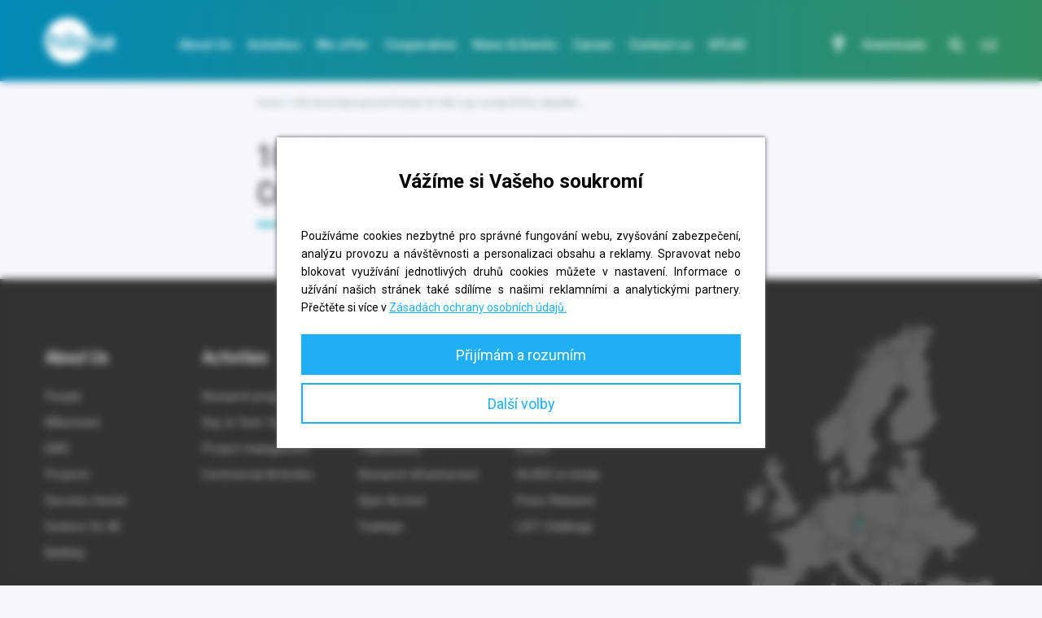

--- FILE ---
content_type: text/html; charset=UTF-8
request_url: https://www.hilase.cz/en/publikace/100j-level-nanosecond-pulsed-ybyag-cryo-cooled-dpssl-amplifier/
body_size: 15424
content:
<!DOCTYPE html>
<html lang="en-US" class="no-js">
<head>
	<meta http-equiv="X-UA-Compatible" content="IE=edge" />
	<meta charset="UTF-8">
<script type="text/javascript">
/* <![CDATA[ */
 var gform;gform||(document.addEventListener("gform_main_scripts_loaded",function(){gform.scriptsLoaded=!0}),window.addEventListener("DOMContentLoaded",function(){gform.domLoaded=!0}),gform={domLoaded:!1,scriptsLoaded:!1,initializeOnLoaded:function(o){gform.domLoaded&&gform.scriptsLoaded?o():!gform.domLoaded&&gform.scriptsLoaded?window.addEventListener("DOMContentLoaded",o):document.addEventListener("gform_main_scripts_loaded",o)},hooks:{action:{},filter:{}},addAction:function(o,n,r,t){gform.addHook("action",o,n,r,t)},addFilter:function(o,n,r,t){gform.addHook("filter",o,n,r,t)},doAction:function(o){gform.doHook("action",o,arguments)},applyFilters:function(o){return gform.doHook("filter",o,arguments)},removeAction:function(o,n){gform.removeHook("action",o,n)},removeFilter:function(o,n,r){gform.removeHook("filter",o,n,r)},addHook:function(o,n,r,t,i){null==gform.hooks[o][n]&&(gform.hooks[o][n]=[]);var e=gform.hooks[o][n];null==i&&(i=n+"_"+e.length),gform.hooks[o][n].push({tag:i,callable:r,priority:t=null==t?10:t})},doHook:function(n,o,r){var t;if(r=Array.prototype.slice.call(r,1),null!=gform.hooks[n][o]&&((o=gform.hooks[n][o]).sort(function(o,n){return o.priority-n.priority}),o.forEach(function(o){"function"!=typeof(t=o.callable)&&(t=window[t]),"action"==n?t.apply(null,r):r[0]=t.apply(null,r)})),"filter"==n)return r[0]},removeHook:function(o,n,t,i){var r;null!=gform.hooks[o][n]&&(r=(r=gform.hooks[o][n]).filter(function(o,n,r){return!!(null!=i&&i!=o.tag||null!=t&&t!=o.priority)}),gform.hooks[o][n]=r)}}); 
/* ]]> */
</script>

	<title>100J-level Nanosecond Pulsed Yb:YAG Cryo-cooled DPSSL Amplifier - HiLASE</title>
	<meta name="robots" content="all" />
	<meta name="viewport" content="width=device-width, initial-scale=1.0, viewport-fit=cover" />

    <!-- <meta property="fb:app_id" content="123456789"/> -->
    <!-- <meta property="og:title" content="Hilase" />
<meta property="og:description" content="Hi-tech laserové výzkumné centrum." />-->

<!-- <meta property="og:image" content="https://www.hilase.cz/wp-includes/images/media/default.svg" /> -->

<meta property="og:image" content="" />


<!-- <meta property="og:url" content="https://www.hilase.cz" />
<meta property="og:type" content="website" /> -->

	<link rel="shortcut icon" href="https://www.hilase.cz/wp-content/themes/hilase/images/ico/favicon.ico" />
	<link rel="apple-touch-icon-precomposed" href="https://www.hilase.cz/wp-content/themes/hilase/images/ico/touch-icon.png" />

	<meta name='robots' content='index, follow, max-image-preview:large, max-snippet:-1, max-video-preview:-1' />
	<style>img:is([sizes="auto" i], [sizes^="auto," i]) { contain-intrinsic-size: 3000px 1500px }</style>
	<link rel="alternate" hreflang="cs" href="https://www.hilase.cz/publikace/100j-level-nanosecond-pulsed-ybyag-cryo-cooled-dpssl-amplifier/" />
<link rel="alternate" hreflang="en" href="https://www.hilase.cz/en/publikace/100j-level-nanosecond-pulsed-ybyag-cryo-cooled-dpssl-amplifier/" />
<link rel="alternate" hreflang="x-default" href="https://www.hilase.cz/publikace/100j-level-nanosecond-pulsed-ybyag-cryo-cooled-dpssl-amplifier/" />

	<!-- This site is optimized with the Yoast SEO plugin v23.9 - https://yoast.com/wordpress/plugins/seo/ -->
	<link rel="canonical" href="https://www.hilase.cz/en/publikace/100j-level-nanosecond-pulsed-ybyag-cryo-cooled-dpssl-amplifier/" />
	<meta property="og:locale" content="en_US" />
	<meta property="og:type" content="article" />
	<meta property="og:title" content="100J-level Nanosecond Pulsed Yb:YAG Cryo-cooled DPSSL Amplifier - HiLASE" />
	<meta property="og:url" content="https://www.hilase.cz/en/publikace/100j-level-nanosecond-pulsed-ybyag-cryo-cooled-dpssl-amplifier/" />
	<meta property="og:site_name" content="HiLASE" />
	<meta name="twitter:card" content="summary_large_image" />
	<script type="application/ld+json" class="yoast-schema-graph">{"@context":"https://schema.org","@graph":[{"@type":"WebPage","@id":"https://www.hilase.cz/en/publikace/100j-level-nanosecond-pulsed-ybyag-cryo-cooled-dpssl-amplifier/","url":"https://www.hilase.cz/en/publikace/100j-level-nanosecond-pulsed-ybyag-cryo-cooled-dpssl-amplifier/","name":"100J-level Nanosecond Pulsed Yb:YAG Cryo-cooled DPSSL Amplifier - HiLASE","isPartOf":{"@id":"https://www.hilase.cz/#website"},"datePublished":"2021-08-12T08:56:45+00:00","dateModified":"2021-08-12T08:56:45+00:00","breadcrumb":{"@id":"https://www.hilase.cz/en/publikace/100j-level-nanosecond-pulsed-ybyag-cryo-cooled-dpssl-amplifier/#breadcrumb"},"inLanguage":"en-US","potentialAction":[{"@type":"ReadAction","target":["https://www.hilase.cz/en/publikace/100j-level-nanosecond-pulsed-ybyag-cryo-cooled-dpssl-amplifier/"]}]},{"@type":"BreadcrumbList","@id":"https://www.hilase.cz/en/publikace/100j-level-nanosecond-pulsed-ybyag-cryo-cooled-dpssl-amplifier/#breadcrumb","itemListElement":[{"@type":"ListItem","position":1,"name":"Domů","item":"https://www.hilase.cz/en/"},{"@type":"ListItem","position":2,"name":"100J-level Nanosecond Pulsed Yb:YAG Cryo-cooled DPSSL Amplifier"}]},{"@type":"WebSite","@id":"https://www.hilase.cz/#website","url":"https://www.hilase.cz/","name":"HiLASE","description":"Hi-tech laserové výzkumné centrum","potentialAction":[{"@type":"SearchAction","target":{"@type":"EntryPoint","urlTemplate":"https://www.hilase.cz/?s={search_term_string}"},"query-input":{"@type":"PropertyValueSpecification","valueRequired":true,"valueName":"search_term_string"}}],"inLanguage":"en-US"}]}</script>
	<!-- / Yoast SEO plugin. -->


<link rel='dns-prefetch' href='//code.jquery.com' />
		<!-- This site uses the Google Analytics by MonsterInsights plugin v9.2.2 - Using Analytics tracking - https://www.monsterinsights.com/ -->
							<script src="//www.googletagmanager.com/gtag/js?id=G-13QWVVZJJB"  data-cfasync="false" data-wpfc-render="false" type="text/javascript" async></script>
			<script data-cfasync="false" data-wpfc-render="false" type="text/javascript">
				var mi_version = '9.2.2';
				var mi_track_user = true;
				var mi_no_track_reason = '';
								var MonsterInsightsDefaultLocations = {"page_location":"https:\/\/www.hilase.cz\/en\/publikace\/100j-level-nanosecond-pulsed-ybyag-cryo-cooled-dpssl-amplifier\/"};
				if ( typeof MonsterInsightsPrivacyGuardFilter === 'function' ) {
					var MonsterInsightsLocations = (typeof MonsterInsightsExcludeQuery === 'object') ? MonsterInsightsPrivacyGuardFilter( MonsterInsightsExcludeQuery ) : MonsterInsightsPrivacyGuardFilter( MonsterInsightsDefaultLocations );
				} else {
					var MonsterInsightsLocations = (typeof MonsterInsightsExcludeQuery === 'object') ? MonsterInsightsExcludeQuery : MonsterInsightsDefaultLocations;
				}

								var disableStrs = [
										'ga-disable-G-13QWVVZJJB',
									];

				/* Function to detect opted out users */
				function __gtagTrackerIsOptedOut() {
					for (var index = 0; index < disableStrs.length; index++) {
						if (document.cookie.indexOf(disableStrs[index] + '=true') > -1) {
							return true;
						}
					}

					return false;
				}

				/* Disable tracking if the opt-out cookie exists. */
				if (__gtagTrackerIsOptedOut()) {
					for (var index = 0; index < disableStrs.length; index++) {
						window[disableStrs[index]] = true;
					}
				}

				/* Opt-out function */
				function __gtagTrackerOptout() {
					for (var index = 0; index < disableStrs.length; index++) {
						document.cookie = disableStrs[index] + '=true; expires=Thu, 31 Dec 2099 23:59:59 UTC; path=/';
						window[disableStrs[index]] = true;
					}
				}

				if ('undefined' === typeof gaOptout) {
					function gaOptout() {
						__gtagTrackerOptout();
					}
				}
								window.dataLayer = window.dataLayer || [];

				window.MonsterInsightsDualTracker = {
					helpers: {},
					trackers: {},
				};
				if (mi_track_user) {
					function __gtagDataLayer() {
						dataLayer.push(arguments);
					}

					function __gtagTracker(type, name, parameters) {
						if (!parameters) {
							parameters = {};
						}

						if (parameters.send_to) {
							__gtagDataLayer.apply(null, arguments);
							return;
						}

						if (type === 'event') {
														parameters.send_to = monsterinsights_frontend.v4_id;
							var hookName = name;
							if (typeof parameters['event_category'] !== 'undefined') {
								hookName = parameters['event_category'] + ':' + name;
							}

							if (typeof MonsterInsightsDualTracker.trackers[hookName] !== 'undefined') {
								MonsterInsightsDualTracker.trackers[hookName](parameters);
							} else {
								__gtagDataLayer('event', name, parameters);
							}
							
						} else {
							__gtagDataLayer.apply(null, arguments);
						}
					}

					__gtagTracker('js', new Date());
					__gtagTracker('set', {
						'developer_id.dZGIzZG': true,
											});
					if ( MonsterInsightsLocations.page_location ) {
						__gtagTracker('set', MonsterInsightsLocations);
					}
										__gtagTracker('config', 'G-13QWVVZJJB', {"forceSSL":"true","link_attribution":"true"} );
															window.gtag = __gtagTracker;										(function () {
						/* https://developers.google.com/analytics/devguides/collection/analyticsjs/ */
						/* ga and __gaTracker compatibility shim. */
						var noopfn = function () {
							return null;
						};
						var newtracker = function () {
							return new Tracker();
						};
						var Tracker = function () {
							return null;
						};
						var p = Tracker.prototype;
						p.get = noopfn;
						p.set = noopfn;
						p.send = function () {
							var args = Array.prototype.slice.call(arguments);
							args.unshift('send');
							__gaTracker.apply(null, args);
						};
						var __gaTracker = function () {
							var len = arguments.length;
							if (len === 0) {
								return;
							}
							var f = arguments[len - 1];
							if (typeof f !== 'object' || f === null || typeof f.hitCallback !== 'function') {
								if ('send' === arguments[0]) {
									var hitConverted, hitObject = false, action;
									if ('event' === arguments[1]) {
										if ('undefined' !== typeof arguments[3]) {
											hitObject = {
												'eventAction': arguments[3],
												'eventCategory': arguments[2],
												'eventLabel': arguments[4],
												'value': arguments[5] ? arguments[5] : 1,
											}
										}
									}
									if ('pageview' === arguments[1]) {
										if ('undefined' !== typeof arguments[2]) {
											hitObject = {
												'eventAction': 'page_view',
												'page_path': arguments[2],
											}
										}
									}
									if (typeof arguments[2] === 'object') {
										hitObject = arguments[2];
									}
									if (typeof arguments[5] === 'object') {
										Object.assign(hitObject, arguments[5]);
									}
									if ('undefined' !== typeof arguments[1].hitType) {
										hitObject = arguments[1];
										if ('pageview' === hitObject.hitType) {
											hitObject.eventAction = 'page_view';
										}
									}
									if (hitObject) {
										action = 'timing' === arguments[1].hitType ? 'timing_complete' : hitObject.eventAction;
										hitConverted = mapArgs(hitObject);
										__gtagTracker('event', action, hitConverted);
									}
								}
								return;
							}

							function mapArgs(args) {
								var arg, hit = {};
								var gaMap = {
									'eventCategory': 'event_category',
									'eventAction': 'event_action',
									'eventLabel': 'event_label',
									'eventValue': 'event_value',
									'nonInteraction': 'non_interaction',
									'timingCategory': 'event_category',
									'timingVar': 'name',
									'timingValue': 'value',
									'timingLabel': 'event_label',
									'page': 'page_path',
									'location': 'page_location',
									'title': 'page_title',
									'referrer' : 'page_referrer',
								};
								for (arg in args) {
																		if (!(!args.hasOwnProperty(arg) || !gaMap.hasOwnProperty(arg))) {
										hit[gaMap[arg]] = args[arg];
									} else {
										hit[arg] = args[arg];
									}
								}
								return hit;
							}

							try {
								f.hitCallback();
							} catch (ex) {
							}
						};
						__gaTracker.create = newtracker;
						__gaTracker.getByName = newtracker;
						__gaTracker.getAll = function () {
							return [];
						};
						__gaTracker.remove = noopfn;
						__gaTracker.loaded = true;
						window['__gaTracker'] = __gaTracker;
					})();
									} else {
										console.log("");
					(function () {
						function __gtagTracker() {
							return null;
						}

						window['__gtagTracker'] = __gtagTracker;
						window['gtag'] = __gtagTracker;
					})();
									}
			</script>
				<!-- / Google Analytics by MonsterInsights -->
		<script type="text/javascript">
/* <![CDATA[ */
window._wpemojiSettings = {"baseUrl":"https:\/\/s.w.org\/images\/core\/emoji\/15.0.3\/72x72\/","ext":".png","svgUrl":"https:\/\/s.w.org\/images\/core\/emoji\/15.0.3\/svg\/","svgExt":".svg","source":{"concatemoji":"https:\/\/www.hilase.cz\/wp-includes\/js\/wp-emoji-release.min.js?ver=6.7.1"}};
/*! This file is auto-generated */
!function(i,n){var o,s,e;function c(e){try{var t={supportTests:e,timestamp:(new Date).valueOf()};sessionStorage.setItem(o,JSON.stringify(t))}catch(e){}}function p(e,t,n){e.clearRect(0,0,e.canvas.width,e.canvas.height),e.fillText(t,0,0);var t=new Uint32Array(e.getImageData(0,0,e.canvas.width,e.canvas.height).data),r=(e.clearRect(0,0,e.canvas.width,e.canvas.height),e.fillText(n,0,0),new Uint32Array(e.getImageData(0,0,e.canvas.width,e.canvas.height).data));return t.every(function(e,t){return e===r[t]})}function u(e,t,n){switch(t){case"flag":return n(e,"\ud83c\udff3\ufe0f\u200d\u26a7\ufe0f","\ud83c\udff3\ufe0f\u200b\u26a7\ufe0f")?!1:!n(e,"\ud83c\uddfa\ud83c\uddf3","\ud83c\uddfa\u200b\ud83c\uddf3")&&!n(e,"\ud83c\udff4\udb40\udc67\udb40\udc62\udb40\udc65\udb40\udc6e\udb40\udc67\udb40\udc7f","\ud83c\udff4\u200b\udb40\udc67\u200b\udb40\udc62\u200b\udb40\udc65\u200b\udb40\udc6e\u200b\udb40\udc67\u200b\udb40\udc7f");case"emoji":return!n(e,"\ud83d\udc26\u200d\u2b1b","\ud83d\udc26\u200b\u2b1b")}return!1}function f(e,t,n){var r="undefined"!=typeof WorkerGlobalScope&&self instanceof WorkerGlobalScope?new OffscreenCanvas(300,150):i.createElement("canvas"),a=r.getContext("2d",{willReadFrequently:!0}),o=(a.textBaseline="top",a.font="600 32px Arial",{});return e.forEach(function(e){o[e]=t(a,e,n)}),o}function t(e){var t=i.createElement("script");t.src=e,t.defer=!0,i.head.appendChild(t)}"undefined"!=typeof Promise&&(o="wpEmojiSettingsSupports",s=["flag","emoji"],n.supports={everything:!0,everythingExceptFlag:!0},e=new Promise(function(e){i.addEventListener("DOMContentLoaded",e,{once:!0})}),new Promise(function(t){var n=function(){try{var e=JSON.parse(sessionStorage.getItem(o));if("object"==typeof e&&"number"==typeof e.timestamp&&(new Date).valueOf()<e.timestamp+604800&&"object"==typeof e.supportTests)return e.supportTests}catch(e){}return null}();if(!n){if("undefined"!=typeof Worker&&"undefined"!=typeof OffscreenCanvas&&"undefined"!=typeof URL&&URL.createObjectURL&&"undefined"!=typeof Blob)try{var e="postMessage("+f.toString()+"("+[JSON.stringify(s),u.toString(),p.toString()].join(",")+"));",r=new Blob([e],{type:"text/javascript"}),a=new Worker(URL.createObjectURL(r),{name:"wpTestEmojiSupports"});return void(a.onmessage=function(e){c(n=e.data),a.terminate(),t(n)})}catch(e){}c(n=f(s,u,p))}t(n)}).then(function(e){for(var t in e)n.supports[t]=e[t],n.supports.everything=n.supports.everything&&n.supports[t],"flag"!==t&&(n.supports.everythingExceptFlag=n.supports.everythingExceptFlag&&n.supports[t]);n.supports.everythingExceptFlag=n.supports.everythingExceptFlag&&!n.supports.flag,n.DOMReady=!1,n.readyCallback=function(){n.DOMReady=!0}}).then(function(){return e}).then(function(){var e;n.supports.everything||(n.readyCallback(),(e=n.source||{}).concatemoji?t(e.concatemoji):e.wpemoji&&e.twemoji&&(t(e.twemoji),t(e.wpemoji)))}))}((window,document),window._wpemojiSettings);
/* ]]> */
</script>
<style id='wp-emoji-styles-inline-css' type='text/css'>

	img.wp-smiley, img.emoji {
		display: inline !important;
		border: none !important;
		box-shadow: none !important;
		height: 1em !important;
		width: 1em !important;
		margin: 0 0.07em !important;
		vertical-align: -0.1em !important;
		background: none !important;
		padding: 0 !important;
	}
</style>
<link rel='stylesheet' id='wp-block-library-css' href='https://www.hilase.cz/wp-includes/css/dist/block-library/style.min.css?ver=6.7.1' type='text/css' media='all' />
<style id='classic-theme-styles-inline-css' type='text/css'>
/*! This file is auto-generated */
.wp-block-button__link{color:#fff;background-color:#32373c;border-radius:9999px;box-shadow:none;text-decoration:none;padding:calc(.667em + 2px) calc(1.333em + 2px);font-size:1.125em}.wp-block-file__button{background:#32373c;color:#fff;text-decoration:none}
</style>
<style id='global-styles-inline-css' type='text/css'>
:root{--wp--preset--aspect-ratio--square: 1;--wp--preset--aspect-ratio--4-3: 4/3;--wp--preset--aspect-ratio--3-4: 3/4;--wp--preset--aspect-ratio--3-2: 3/2;--wp--preset--aspect-ratio--2-3: 2/3;--wp--preset--aspect-ratio--16-9: 16/9;--wp--preset--aspect-ratio--9-16: 9/16;--wp--preset--color--black: #000000;--wp--preset--color--cyan-bluish-gray: #abb8c3;--wp--preset--color--white: #ffffff;--wp--preset--color--pale-pink: #f78da7;--wp--preset--color--vivid-red: #cf2e2e;--wp--preset--color--luminous-vivid-orange: #ff6900;--wp--preset--color--luminous-vivid-amber: #fcb900;--wp--preset--color--light-green-cyan: #7bdcb5;--wp--preset--color--vivid-green-cyan: #00d084;--wp--preset--color--pale-cyan-blue: #8ed1fc;--wp--preset--color--vivid-cyan-blue: #0693e3;--wp--preset--color--vivid-purple: #9b51e0;--wp--preset--gradient--vivid-cyan-blue-to-vivid-purple: linear-gradient(135deg,rgba(6,147,227,1) 0%,rgb(155,81,224) 100%);--wp--preset--gradient--light-green-cyan-to-vivid-green-cyan: linear-gradient(135deg,rgb(122,220,180) 0%,rgb(0,208,130) 100%);--wp--preset--gradient--luminous-vivid-amber-to-luminous-vivid-orange: linear-gradient(135deg,rgba(252,185,0,1) 0%,rgba(255,105,0,1) 100%);--wp--preset--gradient--luminous-vivid-orange-to-vivid-red: linear-gradient(135deg,rgba(255,105,0,1) 0%,rgb(207,46,46) 100%);--wp--preset--gradient--very-light-gray-to-cyan-bluish-gray: linear-gradient(135deg,rgb(238,238,238) 0%,rgb(169,184,195) 100%);--wp--preset--gradient--cool-to-warm-spectrum: linear-gradient(135deg,rgb(74,234,220) 0%,rgb(151,120,209) 20%,rgb(207,42,186) 40%,rgb(238,44,130) 60%,rgb(251,105,98) 80%,rgb(254,248,76) 100%);--wp--preset--gradient--blush-light-purple: linear-gradient(135deg,rgb(255,206,236) 0%,rgb(152,150,240) 100%);--wp--preset--gradient--blush-bordeaux: linear-gradient(135deg,rgb(254,205,165) 0%,rgb(254,45,45) 50%,rgb(107,0,62) 100%);--wp--preset--gradient--luminous-dusk: linear-gradient(135deg,rgb(255,203,112) 0%,rgb(199,81,192) 50%,rgb(65,88,208) 100%);--wp--preset--gradient--pale-ocean: linear-gradient(135deg,rgb(255,245,203) 0%,rgb(182,227,212) 50%,rgb(51,167,181) 100%);--wp--preset--gradient--electric-grass: linear-gradient(135deg,rgb(202,248,128) 0%,rgb(113,206,126) 100%);--wp--preset--gradient--midnight: linear-gradient(135deg,rgb(2,3,129) 0%,rgb(40,116,252) 100%);--wp--preset--font-size--small: 13px;--wp--preset--font-size--medium: 20px;--wp--preset--font-size--large: 36px;--wp--preset--font-size--x-large: 42px;--wp--preset--spacing--20: 0.44rem;--wp--preset--spacing--30: 0.67rem;--wp--preset--spacing--40: 1rem;--wp--preset--spacing--50: 1.5rem;--wp--preset--spacing--60: 2.25rem;--wp--preset--spacing--70: 3.38rem;--wp--preset--spacing--80: 5.06rem;--wp--preset--shadow--natural: 6px 6px 9px rgba(0, 0, 0, 0.2);--wp--preset--shadow--deep: 12px 12px 50px rgba(0, 0, 0, 0.4);--wp--preset--shadow--sharp: 6px 6px 0px rgba(0, 0, 0, 0.2);--wp--preset--shadow--outlined: 6px 6px 0px -3px rgba(255, 255, 255, 1), 6px 6px rgba(0, 0, 0, 1);--wp--preset--shadow--crisp: 6px 6px 0px rgba(0, 0, 0, 1);}:where(.is-layout-flex){gap: 0.5em;}:where(.is-layout-grid){gap: 0.5em;}body .is-layout-flex{display: flex;}.is-layout-flex{flex-wrap: wrap;align-items: center;}.is-layout-flex > :is(*, div){margin: 0;}body .is-layout-grid{display: grid;}.is-layout-grid > :is(*, div){margin: 0;}:where(.wp-block-columns.is-layout-flex){gap: 2em;}:where(.wp-block-columns.is-layout-grid){gap: 2em;}:where(.wp-block-post-template.is-layout-flex){gap: 1.25em;}:where(.wp-block-post-template.is-layout-grid){gap: 1.25em;}.has-black-color{color: var(--wp--preset--color--black) !important;}.has-cyan-bluish-gray-color{color: var(--wp--preset--color--cyan-bluish-gray) !important;}.has-white-color{color: var(--wp--preset--color--white) !important;}.has-pale-pink-color{color: var(--wp--preset--color--pale-pink) !important;}.has-vivid-red-color{color: var(--wp--preset--color--vivid-red) !important;}.has-luminous-vivid-orange-color{color: var(--wp--preset--color--luminous-vivid-orange) !important;}.has-luminous-vivid-amber-color{color: var(--wp--preset--color--luminous-vivid-amber) !important;}.has-light-green-cyan-color{color: var(--wp--preset--color--light-green-cyan) !important;}.has-vivid-green-cyan-color{color: var(--wp--preset--color--vivid-green-cyan) !important;}.has-pale-cyan-blue-color{color: var(--wp--preset--color--pale-cyan-blue) !important;}.has-vivid-cyan-blue-color{color: var(--wp--preset--color--vivid-cyan-blue) !important;}.has-vivid-purple-color{color: var(--wp--preset--color--vivid-purple) !important;}.has-black-background-color{background-color: var(--wp--preset--color--black) !important;}.has-cyan-bluish-gray-background-color{background-color: var(--wp--preset--color--cyan-bluish-gray) !important;}.has-white-background-color{background-color: var(--wp--preset--color--white) !important;}.has-pale-pink-background-color{background-color: var(--wp--preset--color--pale-pink) !important;}.has-vivid-red-background-color{background-color: var(--wp--preset--color--vivid-red) !important;}.has-luminous-vivid-orange-background-color{background-color: var(--wp--preset--color--luminous-vivid-orange) !important;}.has-luminous-vivid-amber-background-color{background-color: var(--wp--preset--color--luminous-vivid-amber) !important;}.has-light-green-cyan-background-color{background-color: var(--wp--preset--color--light-green-cyan) !important;}.has-vivid-green-cyan-background-color{background-color: var(--wp--preset--color--vivid-green-cyan) !important;}.has-pale-cyan-blue-background-color{background-color: var(--wp--preset--color--pale-cyan-blue) !important;}.has-vivid-cyan-blue-background-color{background-color: var(--wp--preset--color--vivid-cyan-blue) !important;}.has-vivid-purple-background-color{background-color: var(--wp--preset--color--vivid-purple) !important;}.has-black-border-color{border-color: var(--wp--preset--color--black) !important;}.has-cyan-bluish-gray-border-color{border-color: var(--wp--preset--color--cyan-bluish-gray) !important;}.has-white-border-color{border-color: var(--wp--preset--color--white) !important;}.has-pale-pink-border-color{border-color: var(--wp--preset--color--pale-pink) !important;}.has-vivid-red-border-color{border-color: var(--wp--preset--color--vivid-red) !important;}.has-luminous-vivid-orange-border-color{border-color: var(--wp--preset--color--luminous-vivid-orange) !important;}.has-luminous-vivid-amber-border-color{border-color: var(--wp--preset--color--luminous-vivid-amber) !important;}.has-light-green-cyan-border-color{border-color: var(--wp--preset--color--light-green-cyan) !important;}.has-vivid-green-cyan-border-color{border-color: var(--wp--preset--color--vivid-green-cyan) !important;}.has-pale-cyan-blue-border-color{border-color: var(--wp--preset--color--pale-cyan-blue) !important;}.has-vivid-cyan-blue-border-color{border-color: var(--wp--preset--color--vivid-cyan-blue) !important;}.has-vivid-purple-border-color{border-color: var(--wp--preset--color--vivid-purple) !important;}.has-vivid-cyan-blue-to-vivid-purple-gradient-background{background: var(--wp--preset--gradient--vivid-cyan-blue-to-vivid-purple) !important;}.has-light-green-cyan-to-vivid-green-cyan-gradient-background{background: var(--wp--preset--gradient--light-green-cyan-to-vivid-green-cyan) !important;}.has-luminous-vivid-amber-to-luminous-vivid-orange-gradient-background{background: var(--wp--preset--gradient--luminous-vivid-amber-to-luminous-vivid-orange) !important;}.has-luminous-vivid-orange-to-vivid-red-gradient-background{background: var(--wp--preset--gradient--luminous-vivid-orange-to-vivid-red) !important;}.has-very-light-gray-to-cyan-bluish-gray-gradient-background{background: var(--wp--preset--gradient--very-light-gray-to-cyan-bluish-gray) !important;}.has-cool-to-warm-spectrum-gradient-background{background: var(--wp--preset--gradient--cool-to-warm-spectrum) !important;}.has-blush-light-purple-gradient-background{background: var(--wp--preset--gradient--blush-light-purple) !important;}.has-blush-bordeaux-gradient-background{background: var(--wp--preset--gradient--blush-bordeaux) !important;}.has-luminous-dusk-gradient-background{background: var(--wp--preset--gradient--luminous-dusk) !important;}.has-pale-ocean-gradient-background{background: var(--wp--preset--gradient--pale-ocean) !important;}.has-electric-grass-gradient-background{background: var(--wp--preset--gradient--electric-grass) !important;}.has-midnight-gradient-background{background: var(--wp--preset--gradient--midnight) !important;}.has-small-font-size{font-size: var(--wp--preset--font-size--small) !important;}.has-medium-font-size{font-size: var(--wp--preset--font-size--medium) !important;}.has-large-font-size{font-size: var(--wp--preset--font-size--large) !important;}.has-x-large-font-size{font-size: var(--wp--preset--font-size--x-large) !important;}
:where(.wp-block-post-template.is-layout-flex){gap: 1.25em;}:where(.wp-block-post-template.is-layout-grid){gap: 1.25em;}
:where(.wp-block-columns.is-layout-flex){gap: 2em;}:where(.wp-block-columns.is-layout-grid){gap: 2em;}
:root :where(.wp-block-pullquote){font-size: 1.5em;line-height: 1.6;}
</style>
<link rel='stylesheet' id='theme-style-css' href='https://www.hilase.cz/wp-content/themes/hilase/css/style.min.css?ver=1.26' type='text/css' media='screen' />
<link rel='stylesheet' id='print-style-css' href='https://www.hilase.cz/wp-content/themes/hilase/css/print.min.css' type='text/css' media='print' />
<script type="text/javascript" src="https://www.hilase.cz/wp-content/plugins/google-analytics-for-wordpress/assets/js/frontend-gtag.min.js?ver=9.2.2" id="monsterinsights-frontend-script-js" async="async" data-wp-strategy="async"></script>
<script data-cfasync="false" data-wpfc-render="false" type="text/javascript" id='monsterinsights-frontend-script-js-extra'>/* <![CDATA[ */
var monsterinsights_frontend = {"js_events_tracking":"true","download_extensions":"doc,pdf,ppt,zip,xls,docx,pptx,xlsx,mp4","inbound_paths":"[{\"path\":\"\\\/go\\\/\",\"label\":\"affiliate\"},{\"path\":\"\\\/recommend\\\/\",\"label\":\"affiliate\"}]","home_url":"https:\/\/www.hilase.cz\/en\/","hash_tracking":"false","v4_id":"G-13QWVVZJJB"};/* ]]> */
</script>
<script type="text/javascript" src="https://www.hilase.cz/wp-content/themes/hilase/js/jquery.min.js?ver=3.2.1" id="jquery-js"></script>
<script type="text/javascript" src="https://code.jquery.com/jquery-migrate-1.4.1.min.js?ver=1.4.1" id="jquery-migrate-js"></script>
<link rel="https://api.w.org/" href="https://www.hilase.cz/en/wp-json/" /><link rel="alternate" title="JSON" type="application/json" href="https://www.hilase.cz/en/wp-json/wp/v2/publikace/14956" /><link rel="alternate" title="oEmbed (JSON)" type="application/json+oembed" href="https://www.hilase.cz/en/wp-json/oembed/1.0/embed?url=https%3A%2F%2Fwww.hilase.cz%2Fen%2Fpublikace%2F100j-level-nanosecond-pulsed-ybyag-cryo-cooled-dpssl-amplifier%2F" />
<link rel="alternate" title="oEmbed (XML)" type="text/xml+oembed" href="https://www.hilase.cz/en/wp-json/oembed/1.0/embed?url=https%3A%2F%2Fwww.hilase.cz%2Fen%2Fpublikace%2F100j-level-nanosecond-pulsed-ybyag-cryo-cooled-dpssl-amplifier%2F&#038;format=xml" />
<meta name="generator" content="WPML ver:4.6.12 stt:9,1;" />
<script type="text/javascript" src="https://hrabos-gdpr.aira.cz/3abe31c5-401f-40ab-b2cb-016131df1446/init.js"></script>

		<style type="text/css" id="wp-custom-css">
			.icon--linkedin:before {
	content: "\E016";
}
.icon--instagram:before{
	content: "\EA92";
}
.cards__attrs{
	overflow-wrap: anywhere;
}
.subnav__content ul li:nth-child(7){
	display: none!important;
}
.success-story__content {
 margin-bottom:30px;
}
.nav{
	max-width:860px !important;
}
.subnav__content{
	max-width:758px !important;
}

/* ✅ ATLAS – menu přesně v jedné řadě, dorovnané, s malou mezerou před žárovkou */
@media (min-width: 1200px) {
  .page-template-section-atlas .nav ul.reset {
    display: flex !important;
    justify-content: center;
    align-items: center;
    flex-wrap: nowrap !important;
    gap: 18px; /* menší mezery, aby se to vešlo */
    list-style: none;
    margin: 0 auto;
    padding: 0;
    width: auto;
  }

  .page-template-section-atlas .nav ul.reset > li {
    display: inline-block;
    margin: 0;
    white-space: nowrap;
    float: none !important;
  }

  .page-template-section-atlas .nav ul.reset a {
    font-size: 14px;
    font-weight: 500;
    text-decoration: none;
  }

  /* Mezera mezi ATLAS a žárovkou */
  .page-template-section-atlas .nav ul.reset > li:last-child {
    margin-right: 22px;
  }
}

/* jemnější úprava pro užší obrazovky */
@media (min-width: 1200px) and (max-width: 1450px) {
  .page-template-section-atlas .nav ul.reset {
    gap: 10px;
  }
  .page-template-section-atlas .nav ul.reset a {
    font-size: 14px;
  }
}
		</style>
		    <link rel='stylesheet' id='fa-style-css'  href='https://www.hilase.cz/wp-content/themes/hilase/css/all.css' type='text/css' media='screen' />
    

</head>

<body class="publikace-template-default single single-publikace postid-14956 sub-page header-dark bread-small page-id-14956">
	<div class="container">
		<div class="header">
			<div class="section">
				<p class="sitelogo">					<a href="https://www.hilase.cz/en/"><img src="https://www.hilase.cz/wp-content/themes/hilase/images/logo.svg" alt="HiLASE" width="66" /></a>
				</p>
				<img src="https://www.hilase.cz/wp-content/themes/hilase/images/logo-print.svg" alt="HiLASE" width="100" class="logo-print" />

				<div class="header__top">
					<div class="langswitch">
						<a href="https://www.hilase.cz/publikace/100j-level-nanosecond-pulsed-ybyag-cryo-cooled-dpssl-amplifier/">CZ</a>					</div>

					<div class="hamburger js-hamburger">
						<a href="#"><span class="lines"></span></a>
					</div>
				</div>

				<div class="header__holder">
					<div class="nav">
						<ul id="menu-hlavni-menu-en" class="reset"><li id="menu-item-145" class="menu-item menu-item-type-post_type menu-item-object-page menu-item-145"><a href="https://www.hilase.cz/en/about-us/">About Us</a></li>
<li id="menu-item-834" class="menu-item menu-item-type-post_type menu-item-object-page menu-item-834"><a href="https://www.hilase.cz/en/activities/">Activities</a></li>
<li id="menu-item-836" class="menu-item menu-item-type-post_type menu-item-object-page menu-item-836"><a href="https://www.hilase.cz/en/we-offer/">We offer</a></li>
<li id="menu-item-839" class="menu-item menu-item-type-post_type menu-item-object-page menu-item-839"><a href="https://www.hilase.cz/en/cooperation/">Cooperation</a></li>
<li id="menu-item-840" class="menu-news menu-item menu-item-type-post_type menu-item-object-page menu-item-840"><a href="https://www.hilase.cz/en/news-events/">News &#038; Events</a></li>
<li id="menu-item-37636" class="menu-item menu-item-type-custom menu-item-object-custom menu-item-37636"><a href="https://career.hilase.cz/en/">Career</a></li>
<li id="menu-item-843" class="menu-item menu-item-type-post_type menu-item-object-page menu-item-843"><a href="https://www.hilase.cz/en/contact-us/">Contact us</a></li>
<li id="menu-item-36587" class="menu-item menu-item-type-post_type menu-item-object-page menu-item-36587"><a href="https://www.hilase.cz/en/atlas/">ATLAS</a></li>
</ul>					</div><!-- /nav -->

                    <div class="top">
                        <ul class="reset">
                            <li class="svetlo">
                                <a href="http://www.avcr.cz/cs/strategie/vyzkumne-programy/prehled-programu/17.-svetlo-ve-sluzbach-spolecnosti/index.html" title="Light at the Service of Society" target="_blank">
                                    <img src="https://www.hilase.cz/wp-content/themes/hilase/images/logo-svetlo.png" alt="Light at the Service of Society" width="20" class="logo-svetlo" />
                                </a>
                            </li>

	                        
                                <li><a href="https://www.hilase.cz/en/downloads/">Downloads</a></li>

	                                                                                </ul>
                    </div>

					<div class="search js-search">
						<a href="#" class="search__trigger"><span class="icon icon--loupe"></span></a>

						<div class="search__form">
							<form role="search" id="searchform" action="https://www.hilase.cz/en/" method="get">
	<input type="text" id="s" name="s" value="" class="search__input" />
	<button type="submit" class="search__btn" title="Search"><span class="icon icon--loupe"></span></button>
</form>							</div>
					</div><!-- /search -->
				</div><!-- /header__holder -->
			</div><!-- /section -->
		</div><!-- /header -->

		<div class="main">
			

			<div class="group">
				<div class="content">
					<div class="section">
						<div class="bread"><ul class="reset" itemscope itemtype="http://data-vocabulary.org/Breadcrumb"><li><a href="https://www.hilase.cz/en/" itemprop="Home">Home</a></li> <li><a href="https://www.hilase.cz/en/publikace/100j-level-nanosecond-pulsed-ybyag-cryo-cooled-dpssl-amplifier/" itemprop="100J-level Nanosecond Pulsed Yb:YAG Cryo-cooled DPSSL Amplifier">100J-level Nanosecond Pulsed Yb:YAG Cryo-cooled DPSSL Amplifier</a></li> <li><a href="" itemprop="100J-level Nanosecond Pulsed Yb:YAG Cryo-cooled DPSSL Amplifier">100J-level Nanosecond Pulsed Yb:YAG Cryo-cooled DPSSL Amplifier</a></li> </ul></div><!-- /bread -->
													<div class="post-type--publikace">
								<div class="article article--np">
									<h1>
										100J-level Nanosecond Pulsed Yb:YAG Cryo-cooled DPSSL Amplifier																													</h1>
								</div>

															</div>
											</div>
				</div><!-- /content -->
			</div><!-- /group -->
		</div><!-- /main -->
	</div><!-- /container -->

	<div class="footer">
		<div class="section">
			<div class="footer__main">
									<div class="dir">
													<div class="dir__col">
								<p class="dir__head">About Us</p><div class="dir__content"><ul class="reset"><li><a href="https://www.hilase.cz/en/about-us/people/">People</a></li><li><a href="https://www.hilase.cz/en/milestones/">Milestones</a></li><li><a href="https://www.hilase.cz/en/about-us/quality-management-system/">QMS</a></li><li><a href="https://www.hilase.cz/en/projects/">Projects</a></li><li><a href="https://www.hilase.cz/en/success-stories/">Success stories</a></li><li><a href="https://www.hilase.cz/en/about-us/popularisation-of-science/">Science for All</a></li><li><a href="https://www.hilase.cz/en/building/">Building</a></li></ul></div>							</div><!-- /dir__col -->
													<div class="dir__col">
								<p class="dir__head">Activities</p><div class="dir__content"><ul class="reset"><li><a href="https://www.hilase.cz/en/research-programmes/">Research programmes</a></li><li><a href="https://www.hilase.cz/en/activities/technicka-podpora/">Eng. & Tech. Support</a></li><li><a href="https://www.hilase.cz/en/activities/project-management/">Project management</a></li><li><a href="https://www.hilase.cz/en/activities/technology-transfer/">Commercial Activities</a></li></ul></div>							</div><!-- /dir__col -->
													<div class="dir__col">
								<p class="dir__head">We offer</p><div class="dir__content"><ul class="reset"><li><a href="https://www.hilase.cz/en/products/">Products &#038; Services</a></li><li><a href="https://www.hilase.cz/en/we-offer/patents/">Patents</a></li><li><a href="https://www.hilase.cz/en/we-offer/publications/">Publications</a></li><li><a href="https://www.hilase.cz/en/research-infrastructure-for-open-access/">Research Infrastructure</a></li><li><a href="https://www.hilase.cz/en/we-offer/open-access-options/">Open Access</a></li><li><a href="https://www.hilase.cz/en/trainings/">Trainings</a></li></ul></div>							</div><!-- /dir__col -->
													<div class="dir__col">
								<p class="dir__head">News &#038; Events</p><div class="dir__content"><ul class="reset"><li><a href="https://www.hilase.cz/en/news/">News</a></li><li><a href="https://www.hilase.cz/en/papers/">Papers</a></li><li><a href="https://www.hilase.cz/en/events/">Events</a></li><li><a href="https://www.hilase.cz/en/hilase-in-media/">HiLASE in media</a></li><li><a href="https://www.hilase.cz/en/press-releases/">Press Releases</a></li><li><a href="https://www.hilase.cz/en/lidt-challenge/">LIDT Challenge</a></li></ul></div>							</div><!-- /dir__col -->
											</div><!-- /dir -->
				
				<div class="newsletter">
					<div class="gform">
						<script type="text/javascript"></script>
                <div class='gf_browser_chrome gform_wrapper gform_legacy_markup_wrapper gform-theme--no-framework' data-form-theme='legacy' data-form-index='0' id='gform_wrapper_1' ><style>#gform_wrapper_1[data-form-index="0"].gform-theme,[data-parent-form="1_0"]{--gf-color-primary: #204ce5;--gf-color-primary-rgb: 32, 76, 229;--gf-color-primary-contrast: #fff;--gf-color-primary-contrast-rgb: 255, 255, 255;--gf-color-primary-darker: #001AB3;--gf-color-primary-lighter: #527EFF;--gf-color-secondary: #fff;--gf-color-secondary-rgb: 255, 255, 255;--gf-color-secondary-contrast: #112337;--gf-color-secondary-contrast-rgb: 17, 35, 55;--gf-color-secondary-darker: #F5F5F5;--gf-color-secondary-lighter: #FFFFFF;--gf-color-out-ctrl-light: rgba(17, 35, 55, 0.1);--gf-color-out-ctrl-light-rgb: 17, 35, 55;--gf-color-out-ctrl-light-darker: rgba(104, 110, 119, 0.35);--gf-color-out-ctrl-light-lighter: #F5F5F5;--gf-color-out-ctrl-dark: #585e6a;--gf-color-out-ctrl-dark-rgb: 88, 94, 106;--gf-color-out-ctrl-dark-darker: #112337;--gf-color-out-ctrl-dark-lighter: rgba(17, 35, 55, 0.65);--gf-color-in-ctrl: #fff;--gf-color-in-ctrl-rgb: 255, 255, 255;--gf-color-in-ctrl-contrast: #112337;--gf-color-in-ctrl-contrast-rgb: 17, 35, 55;--gf-color-in-ctrl-darker: #F5F5F5;--gf-color-in-ctrl-lighter: #FFFFFF;--gf-color-in-ctrl-primary: #204ce5;--gf-color-in-ctrl-primary-rgb: 32, 76, 229;--gf-color-in-ctrl-primary-contrast: #fff;--gf-color-in-ctrl-primary-contrast-rgb: 255, 255, 255;--gf-color-in-ctrl-primary-darker: #001AB3;--gf-color-in-ctrl-primary-lighter: #527EFF;--gf-color-in-ctrl-light: rgba(17, 35, 55, 0.1);--gf-color-in-ctrl-light-rgb: 17, 35, 55;--gf-color-in-ctrl-light-darker: rgba(104, 110, 119, 0.35);--gf-color-in-ctrl-light-lighter: #F5F5F5;--gf-color-in-ctrl-dark: #585e6a;--gf-color-in-ctrl-dark-rgb: 88, 94, 106;--gf-color-in-ctrl-dark-darker: #112337;--gf-color-in-ctrl-dark-lighter: rgba(17, 35, 55, 0.65);--gf-radius: 3px;--gf-font-size-secondary: 14px;--gf-font-size-tertiary: 13px;--gf-icon-ctrl-number: url("data:image/svg+xml,%3Csvg width='8' height='14' viewBox='0 0 8 14' fill='none' xmlns='http://www.w3.org/2000/svg'%3E%3Cpath fill-rule='evenodd' clip-rule='evenodd' d='M4 0C4.26522 5.96046e-08 4.51957 0.105357 4.70711 0.292893L7.70711 3.29289C8.09763 3.68342 8.09763 4.31658 7.70711 4.70711C7.31658 5.09763 6.68342 5.09763 6.29289 4.70711L4 2.41421L1.70711 4.70711C1.31658 5.09763 0.683417 5.09763 0.292893 4.70711C-0.0976311 4.31658 -0.097631 3.68342 0.292893 3.29289L3.29289 0.292893C3.48043 0.105357 3.73478 0 4 0ZM0.292893 9.29289C0.683417 8.90237 1.31658 8.90237 1.70711 9.29289L4 11.5858L6.29289 9.29289C6.68342 8.90237 7.31658 8.90237 7.70711 9.29289C8.09763 9.68342 8.09763 10.3166 7.70711 10.7071L4.70711 13.7071C4.31658 14.0976 3.68342 14.0976 3.29289 13.7071L0.292893 10.7071C-0.0976311 10.3166 -0.0976311 9.68342 0.292893 9.29289Z' fill='rgba(17, 35, 55, 0.65)'/%3E%3C/svg%3E");--gf-icon-ctrl-select: url("data:image/svg+xml,%3Csvg width='10' height='6' viewBox='0 0 10 6' fill='none' xmlns='http://www.w3.org/2000/svg'%3E%3Cpath fill-rule='evenodd' clip-rule='evenodd' d='M0.292893 0.292893C0.683417 -0.097631 1.31658 -0.097631 1.70711 0.292893L5 3.58579L8.29289 0.292893C8.68342 -0.0976311 9.31658 -0.0976311 9.70711 0.292893C10.0976 0.683417 10.0976 1.31658 9.70711 1.70711L5.70711 5.70711C5.31658 6.09763 4.68342 6.09763 4.29289 5.70711L0.292893 1.70711C-0.0976311 1.31658 -0.0976311 0.683418 0.292893 0.292893Z' fill='rgba(17, 35, 55, 0.65)'/%3E%3C/svg%3E");--gf-icon-ctrl-search: url("data:image/svg+xml,%3Csvg version='1.1' xmlns='http://www.w3.org/2000/svg' width='640' height='640'%3E%3Cpath d='M256 128c-70.692 0-128 57.308-128 128 0 70.691 57.308 128 128 128 70.691 0 128-57.309 128-128 0-70.692-57.309-128-128-128zM64 256c0-106.039 85.961-192 192-192s192 85.961 192 192c0 41.466-13.146 79.863-35.498 111.248l154.125 154.125c12.496 12.496 12.496 32.758 0 45.254s-32.758 12.496-45.254 0L367.248 412.502C335.862 434.854 297.467 448 256 448c-106.039 0-192-85.962-192-192z' fill='rgba(17, 35, 55, 0.65)'/%3E%3C/svg%3E");--gf-label-space-y-secondary: var(--gf-label-space-y-md-secondary);--gf-ctrl-border-color: #686e77;--gf-ctrl-size: var(--gf-ctrl-size-md);--gf-ctrl-label-color-primary: #112337;--gf-ctrl-label-color-secondary: #112337;--gf-ctrl-choice-size: var(--gf-ctrl-choice-size-md);--gf-ctrl-checkbox-check-size: var(--gf-ctrl-checkbox-check-size-md);--gf-ctrl-radio-check-size: var(--gf-ctrl-radio-check-size-md);--gf-ctrl-btn-font-size: var(--gf-ctrl-btn-font-size-md);--gf-ctrl-btn-padding-x: var(--gf-ctrl-btn-padding-x-md);--gf-ctrl-btn-size: var(--gf-ctrl-btn-size-md);--gf-ctrl-btn-border-color-secondary: #686e77;--gf-ctrl-file-btn-bg-color-hover: #EBEBEB;--gf-field-pg-steps-number-color: rgba(17, 35, 55, 0.8);}</style><div id='gf_1' class='gform_anchor' tabindex='-1'></div><form method='post' enctype='multipart/form-data' target='gform_ajax_frame_1' id='gform_1'  action='/en/publikace/100j-level-nanosecond-pulsed-ybyag-cryo-cooled-dpssl-amplifier/#gf_1' data-formid='1' novalidate>
                        <div class='gform-body gform_body'><ul id='gform_fields_1' class='gform_fields top_label form_sublabel_below description_below validation_below'><li id="field_1_3" class="gfield gfield--type-text gfield_contains_required field_sublabel_below gfield--no-description field_description_below field_validation_below gfield_visibility_visible"  data-js-reload="field_1_3" ><label class='gfield_label gform-field-label' for='input_1_3'>email<span class="gfield_required"><span class="gfield_required gfield_required_asterisk">*</span></span></label><div class='ginput_container ginput_container_text'><input name='input_3' id='input_1_3' type='text' value='' class='medium'     aria-required="true" aria-invalid="false"   /> </div></li></ul></div>
        <div class='gform_footer top_label'> <input type='submit' id='gform_submit_button_1' class='gform_button button' value='Sign up for news'  onclick='if(window["gf_submitting_1"]){return false;}  if( !jQuery("#gform_1")[0].checkValidity || jQuery("#gform_1")[0].checkValidity()){window["gf_submitting_1"]=true;}  ' onkeypress='if( event.keyCode == 13 ){ if(window["gf_submitting_1"]){return false;} if( !jQuery("#gform_1")[0].checkValidity || jQuery("#gform_1")[0].checkValidity()){window["gf_submitting_1"]=true;}  jQuery("#gform_1").trigger("submit",[true]); }' /> <input type='hidden' name='gform_ajax' value='form_id=1&amp;title=&amp;description=&amp;tabindex=0&amp;theme=legacy' />
            <input type='hidden' class='gform_hidden' name='is_submit_1' value='1' />
            <input type='hidden' class='gform_hidden' name='gform_submit' value='1' />
            
            <input type='hidden' class='gform_hidden' name='gform_unique_id' value='' />
            <input type='hidden' class='gform_hidden' name='state_1' value='WyJbXSIsImQwNDRjZGY0MzVjMzc5YzFhMjUzZDU1MjJhOTQ0MzZkIl0=' />
            <input type='hidden' class='gform_hidden' name='gform_target_page_number_1' id='gform_target_page_number_1' value='0' />
            <input type='hidden' class='gform_hidden' name='gform_source_page_number_1' id='gform_source_page_number_1' value='1' />
            <input type='hidden' name='gform_field_values' value='' />
            
        </div>
                        </form>
                        </div>
		                <iframe style='display:none;width:0px;height:0px;' src='about:blank' name='gform_ajax_frame_1' id='gform_ajax_frame_1' title='This iframe contains the logic required to handle Ajax powered Gravity Forms.'></iframe>
		                <script type="text/javascript">
/* <![CDATA[ */
 gform.initializeOnLoaded( function() {gformInitSpinner( 1, 'https://www.hilase.cz/wp-content/plugins/gravityforms/images/spinner.svg', true );jQuery('#gform_ajax_frame_1').on('load',function(){var contents = jQuery(this).contents().find('*').html();var is_postback = contents.indexOf('GF_AJAX_POSTBACK') >= 0;if(!is_postback){return;}var form_content = jQuery(this).contents().find('#gform_wrapper_1');var is_confirmation = jQuery(this).contents().find('#gform_confirmation_wrapper_1').length > 0;var is_redirect = contents.indexOf('gformRedirect(){') >= 0;var is_form = form_content.length > 0 && ! is_redirect && ! is_confirmation;var mt = parseInt(jQuery('html').css('margin-top'), 10) + parseInt(jQuery('body').css('margin-top'), 10) + 100;if(is_form){jQuery('#gform_wrapper_1').html(form_content.html());if(form_content.hasClass('gform_validation_error')){jQuery('#gform_wrapper_1').addClass('gform_validation_error');} else {jQuery('#gform_wrapper_1').removeClass('gform_validation_error');}setTimeout( function() { /* delay the scroll by 50 milliseconds to fix a bug in chrome */ jQuery(document).scrollTop(jQuery('#gform_wrapper_1').offset().top - mt); }, 50 );if(window['gformInitDatepicker']) {gformInitDatepicker();}if(window['gformInitPriceFields']) {gformInitPriceFields();}var current_page = jQuery('#gform_source_page_number_1').val();gformInitSpinner( 1, 'https://www.hilase.cz/wp-content/plugins/gravityforms/images/spinner.svg', true );jQuery(document).trigger('gform_page_loaded', [1, current_page]);window['gf_submitting_1'] = false;}else if(!is_redirect){var confirmation_content = jQuery(this).contents().find('.GF_AJAX_POSTBACK').html();if(!confirmation_content){confirmation_content = contents;}jQuery('#gform_wrapper_1').replaceWith(confirmation_content);jQuery(document).scrollTop(jQuery('#gf_1').offset().top - mt);jQuery(document).trigger('gform_confirmation_loaded', [1]);window['gf_submitting_1'] = false;wp.a11y.speak(jQuery('#gform_confirmation_message_1').text());}else{jQuery('#gform_1').append(contents);if(window['gformRedirect']) {gformRedirect();}}jQuery(document).trigger("gform_pre_post_render", [{ formId: "1", currentPage: "current_page", abort: function() { this.preventDefault(); } }]);                if (event && event.defaultPrevented) {                return;         }        const gformWrapperDiv = document.getElementById( "gform_wrapper_1" );        if ( gformWrapperDiv ) {            const visibilitySpan = document.createElement( "span" );            visibilitySpan.id = "gform_visibility_test_1";            gformWrapperDiv.insertAdjacentElement( "afterend", visibilitySpan );        }        const visibilityTestDiv = document.getElementById( "gform_visibility_test_1" );        let postRenderFired = false;                function triggerPostRender() {            if ( postRenderFired ) {                return;            }            postRenderFired = true;            jQuery( document ).trigger( 'gform_post_render', [1, current_page] );            gform.utils.trigger( { event: 'gform/postRender', native: false, data: { formId: 1, currentPage: current_page } } );            if ( visibilityTestDiv ) {                visibilityTestDiv.parentNode.removeChild( visibilityTestDiv );            }        }        function debounce( func, wait, immediate ) {            var timeout;            return function() {                var context = this, args = arguments;                var later = function() {                    timeout = null;                    if ( !immediate ) func.apply( context, args );                };                var callNow = immediate && !timeout;                clearTimeout( timeout );                timeout = setTimeout( later, wait );                if ( callNow ) func.apply( context, args );            };        }        const debouncedTriggerPostRender = debounce( function() {            triggerPostRender();        }, 200 );        if ( visibilityTestDiv && visibilityTestDiv.offsetParent === null ) {            const observer = new MutationObserver( ( mutations ) => {                mutations.forEach( ( mutation ) => {                    if ( mutation.type === 'attributes' && visibilityTestDiv.offsetParent !== null ) {                        debouncedTriggerPostRender();                        observer.disconnect();                    }                });            });            observer.observe( document.body, {                attributes: true,                childList: false,                subtree: true,                attributeFilter: [ 'style', 'class' ],            });        } else {            triggerPostRender();        }    } );} ); 
/* ]]> */
</script>
					</div><!-- /gform -->
				</div><!-- /newsletter -->

				<div class="social">
					<ul class="reset">
													<li><a href="https://www.linkedin.com/company/hilase-centre/" target="_blank"><span class="icon icon--linkedin"></span></a></li>
						
													<li><a href="https://twitter.com/HiLASECentre" target="_blank"><span class="icon icon--twitter"></span></a></li>
													
													<li><a href="https://cs-cz.facebook.com/HiLASECentre/" target="_blank"><span class="icon icon--facebook"></span></a></li>
						
													<li><a href="https://www.youtube.com/channel/UCIsCbWUx3GdzezPKCdOgO3A " target="_blank"><span class="icon icon--youtube"></span></a></li>
											</ul>
				</div><!-- /social -->
			</div><!-- /footer__main -->

										<div class="footer__map">
					<span>
						<img data-src="https://www.hilase.cz/wp-content/uploads/map-1.png" alt="HiLASE" class="js-lazy" />
					</span>
				</div><!-- /footer__map -->
			
			<div class="clear"></div>

			<div class="footer__copy">
                <p>Copyright &copy; 2026 HiLASE. All rights reserved | <a href="https://intranet.hilase.cz/" target="_blank" style="color: #fff;">Intranet</a> | <a href="https://www.hilase.cz/en/creative-voucher/"  style="color: #fff;">Webdevelopment sponsors</a></p>
			</div>

			<div class="footer__author">
				<p><span class="author"><span class="author__txt">Webdesign</span> <a href="http://www.vaclavbrozek.cz/" class="author__link"><span class="icon icon--author"></span></a></span></p>
			</div>

		</div>
	</div><!-- /footer -->

	<div class="logos">
		<div class="section">
			<div class="logos__list js-logos-list">
				<div class="logos__item">
					<a href="#">
						<img data-src="https://www.hilase.cz/wp-content/themes/hilase/images/logo/hilase.png" data-srcset="https://www.hilase.cz/wp-content/themes/hilase/images/logo/hilase.png 1x, https://www.hilase.cz/wp-content/themes/hilase/images/logo/hilase@2x.png 2x" alt="Hilase" class="js-lazy" />
					</a>
				</div>

				<div class="logos__item">
					<a href="https://www.fzu.cz/domov">
						<img data-src="https://www.hilase.cz/wp-content/themes/hilase/images/logo/fzu.png" data-srcset="https://www.hilase.cz/wp-content/themes/hilase/images/logo/fzu.png 1x, https://www.hilase.cz/wp-content/themes/hilase/images/logo/fzu@2x.png 2x" alt="FZÚ" class="js-lazy" />
					</a>
				</div>

				<div class="logos__item">
					<a href="https://www.avcr.cz/">
						<img data-src="https://www.hilase.cz/wp-content/themes/hilase/images/logo/akademie-ved-cr.png" data-srcset="https://www.hilase.cz/wp-content/themes/hilase/images/logo/akademie-ved-cr.png 1x, https://www.hilase.cz/wp-content/themes/hilase/images/logo/akademie-ved-cr@2x.png 2x" alt="Akademie věd České republiky" class="js-lazy" />
					</a>
				</div>

				<div class="logos__item">
					<a href="https://opvvv.msmt.cz/">
						<img data-src="https://www.hilase.cz/wp-content/themes/hilase/images/logo/evropska-unie.png" data-srcset="https://www.hilase.cz/wp-content/themes/hilase/images/logo/evropska-unie.png 1x, https://www.hilase.cz/wp-content/themes/hilase/images/logo/evropska-unie@2x.png 2x" alt="FZÚ" class="js-lazy" />
					</a>
				</div>

				<div class="logos__item">
					<a href="https://www.msmt.cz/">
						<img data-src="https://www.hilase.cz/wp-content/themes/hilase/images/logo/msmt.png" data-srcset="https://www.hilase.cz/wp-content/themes/hilase/images/logo/msmt.png 1x, https://www.hilase.cz/wp-content/themes/hilase/images/logo/msmt@2x.png 2x" alt="Ministerstvo školství, mládeže a tělovýchovy" class="js-lazy" />
					</a>
				</div>

				<div class="logos__item">
					<a href="https://ec.europa.eu/info/research-and-innovation/funding/funding-opportunities/funding-programmes-and-open-calls/horizon-2020_en">
						<img data-src="https://www.hilase.cz/wp-content/themes/hilase/images/logo/eu-2020.png" data-srcset="https://www.hilase.cz/wp-content/themes/hilase/images/logo/eu-2020.png 1x, https://www.hilase.cz/wp-content/themes/hilase/images/logo/eu-2020@2x.png 2x" alt="EU 2020" class="js-lazy" />
					</a>
				</div>

			</div><!-- /logos__list -->
		</div>
	</div><!-- /logos -->

	<script type="text/javascript" src="https://www.hilase.cz/wp-content/themes/hilase/js/compiled.min.js?ver=1.1" id="scripts-js"></script>
<script type="text/javascript" src="https://www.hilase.cz/wp-includes/js/dist/dom-ready.min.js?ver=f77871ff7694fffea381" id="wp-dom-ready-js"></script>
<script type="text/javascript" src="https://www.hilase.cz/wp-includes/js/dist/hooks.min.js?ver=4d63a3d491d11ffd8ac6" id="wp-hooks-js"></script>
<script type="text/javascript" src="https://www.hilase.cz/wp-includes/js/dist/i18n.min.js?ver=5e580eb46a90c2b997e6" id="wp-i18n-js"></script>
<script type="text/javascript" id="wp-i18n-js-after">
/* <![CDATA[ */
wp.i18n.setLocaleData( { 'text direction\u0004ltr': [ 'ltr' ] } );
/* ]]> */
</script>
<script type="text/javascript" src="https://www.hilase.cz/wp-includes/js/dist/a11y.min.js?ver=3156534cc54473497e14" id="wp-a11y-js"></script>
<script type="text/javascript" defer='defer' src="https://www.hilase.cz/wp-content/plugins/gravityforms/js/jquery.json.min.js?ver=2.8.15" id="gform_json-js"></script>
<script type="text/javascript" id="gform_gravityforms-js-extra">
/* <![CDATA[ */
var gform_i18n = {"datepicker":{"days":{"monday":"Mo","tuesday":"Tu","wednesday":"We","thursday":"Th","friday":"Fr","saturday":"Sa","sunday":"Su"},"months":{"january":"January","february":"February","march":"March","april":"April","may":"May","june":"June","july":"July","august":"August","september":"September","october":"October","november":"November","december":"December"},"firstDay":1,"iconText":"Select date"}};
var gf_legacy_multi = [];
var gform_gravityforms = {"strings":{"invalid_file_extension":"This type of file is not allowed. Must be one of the following:","delete_file":"Delete this file","in_progress":"in progress","file_exceeds_limit":"File exceeds size limit","illegal_extension":"This type of file is not allowed.","max_reached":"Maximum number of files reached","unknown_error":"There was a problem while saving the file on the server","currently_uploading":"Please wait for the uploading to complete","cancel":"Cancel","cancel_upload":"Cancel this upload","cancelled":"Cancelled"},"vars":{"images_url":"https:\/\/www.hilase.cz\/wp-content\/plugins\/gravityforms\/images"}};
var gf_global = {"gf_currency_config":{"name":"U.S. Dollar","symbol_left":"$","symbol_right":"","symbol_padding":"","thousand_separator":",","decimal_separator":".","decimals":2,"code":"USD"},"base_url":"https:\/\/www.hilase.cz\/wp-content\/plugins\/gravityforms","number_formats":[],"spinnerUrl":"https:\/\/www.hilase.cz\/wp-content\/plugins\/gravityforms\/images\/spinner.svg","version_hash":"e7a40df60f0bde25369dd0ce49905795","strings":{"newRowAdded":"New row added.","rowRemoved":"Row removed","formSaved":"The form has been saved.  The content contains the link to return and complete the form."}};
/* ]]> */
</script>
<script type="text/javascript" defer='defer' src="https://www.hilase.cz/wp-content/plugins/gravityforms/js/gravityforms.min.js?ver=2.8.15" id="gform_gravityforms-js"></script>
<script type="text/javascript" defer='defer' src="https://www.hilase.cz/wp-content/plugins/gravityforms/assets/js/dist/utils.min.js?ver=50c7bea9c2320e16728e44ae9fde5f26" id="gform_gravityforms_utils-js"></script>
<script type="text/javascript" defer='defer' src="https://www.hilase.cz/wp-content/plugins/gravityforms/assets/js/dist/vendor-theme.min.js?ver=54e7080aa7a02c83aa61fae430b9d869" id="gform_gravityforms_theme_vendors-js"></script>
<script type="text/javascript" id="gform_gravityforms_theme-js-extra">
/* <![CDATA[ */
var gform_theme_config = {"common":{"form":{"honeypot":{"version_hash":"e7a40df60f0bde25369dd0ce49905795"}}},"hmr_dev":"","public_path":"https:\/\/www.hilase.cz\/wp-content\/plugins\/gravityforms\/assets\/js\/dist\/"};
/* ]]> */
</script>
<script type="text/javascript" defer='defer' src="https://www.hilase.cz/wp-content/plugins/gravityforms/assets/js/dist/scripts-theme.min.js?ver=bab19fd84843dabc070e73326d787910" id="gform_gravityforms_theme-js"></script>
<script type="text/javascript">
/* <![CDATA[ */
 gform.initializeOnLoaded( function() { jQuery(document).on('gform_post_render', function(event, formId, currentPage){if(formId == 1) {} } );jQuery(document).on('gform_post_conditional_logic', function(event, formId, fields, isInit){} ) } ); 
/* ]]> */
</script>
<script type="text/javascript">
/* <![CDATA[ */
 gform.initializeOnLoaded( function() {jQuery(document).trigger("gform_pre_post_render", [{ formId: "1", currentPage: "1", abort: function() { this.preventDefault(); } }]);                if (event && event.defaultPrevented) {                return;         }        const gformWrapperDiv = document.getElementById( "gform_wrapper_1" );        if ( gformWrapperDiv ) {            const visibilitySpan = document.createElement( "span" );            visibilitySpan.id = "gform_visibility_test_1";            gformWrapperDiv.insertAdjacentElement( "afterend", visibilitySpan );        }        const visibilityTestDiv = document.getElementById( "gform_visibility_test_1" );        let postRenderFired = false;                function triggerPostRender() {            if ( postRenderFired ) {                return;            }            postRenderFired = true;            jQuery( document ).trigger( 'gform_post_render', [1, 1] );            gform.utils.trigger( { event: 'gform/postRender', native: false, data: { formId: 1, currentPage: 1 } } );            if ( visibilityTestDiv ) {                visibilityTestDiv.parentNode.removeChild( visibilityTestDiv );            }        }        function debounce( func, wait, immediate ) {            var timeout;            return function() {                var context = this, args = arguments;                var later = function() {                    timeout = null;                    if ( !immediate ) func.apply( context, args );                };                var callNow = immediate && !timeout;                clearTimeout( timeout );                timeout = setTimeout( later, wait );                if ( callNow ) func.apply( context, args );            };        }        const debouncedTriggerPostRender = debounce( function() {            triggerPostRender();        }, 200 );        if ( visibilityTestDiv && visibilityTestDiv.offsetParent === null ) {            const observer = new MutationObserver( ( mutations ) => {                mutations.forEach( ( mutation ) => {                    if ( mutation.type === 'attributes' && visibilityTestDiv.offsetParent !== null ) {                        debouncedTriggerPostRender();                        observer.disconnect();                    }                });            });            observer.observe( document.body, {                attributes: true,                childList: false,                subtree: true,                attributeFilter: [ 'style', 'class' ],            });        } else {            triggerPostRender();        }    } ); 
/* ]]> */
</script>

	<!-- Global site tag (gtag.js) - Google Analytics -->
<script async src="https://www.googletagmanager.com/gtag/js?id=UA-150382178-1"></script>
<script>
  window.dataLayer = window.dataLayer || [];
  function gtag(){dataLayer.push(arguments);}
  gtag('js', new Date());

  gtag('config', 'UA-150382178-1');
</script>
	
</body>
<script type="text/javascript"> _linkedin_partner_id = "3044876"; window._linkedin_data_partner_ids = window._linkedin_data_partner_ids || []; window._linkedin_data_partner_ids.push(_linkedin_partner_id); </script><script type="text/javascript"> (function(){var s = document.getElementsByTagName("script")[0]; var b = document.createElement("script"); b.type = "text/javascript";b.async = true; b.src = "https://snap.licdn.com/li.lms-analytics/insight.min.js"; s.parentNode.insertBefore(b, s);})(); </script> <noscript> <img height="1" width="1" style="display:none;" alt="" src="https://px.ads.linkedin.com/collect/?pid=3044876&fmt=gif" /> </noscript>

</html>

--- FILE ---
content_type: text/html; charset=utf-8
request_url: https://hrabos-gdpr.aira.cz/3abe31c5-401f-40ab-b2cb-016131df1446/init.js
body_size: 4228
content:
/* Aira GDPR Cookies bootstrap Javascript */

(function() {

    var debug = false;
    var scripts = document.getElementsByTagName('script');
    var src = scripts[scripts.length - 1].src;
    var lang = scripts[scripts.length - 1].lang || 'cs';
    var backendBase = src.substring(0, src.lastIndexOf('/') + 1);
    if(debug) {
        console.log(backendBase);
        console.log(lang);
    }

    window.addEventListener("load", function() {
        if(typeof jQuery === 'undefined') {
            var headTag = document.getElementsByTagName("head")[0];
            var scTag = document.createElement('script');
            scTag.type = 'text/javascript';
            scTag.src = '//ajax.googleapis.com/ajax/libs/jquery/3.3.1/jquery.min.js';
            scTag.onload = function() { init(jQuery); };
            headTag.appendChild(scTag);
        } else {
            init(jQuery);
        }
    });

    function init($){
        function _cookies() {
            this.consentCookie = null;
            this.cookieName = '_AiraGdprConsent';

            var that = this;
            var topMenuElm = ['#AiraGdprCookiesDetailBodyContentTextOverview','#AiraGdprCookiesDetailBodyContentTextAbout'];
            var topMenuLinks = ['#AiraGdprCookiesDetailBodyContentTabsOverview','#AiraGdprCookiesDetailBodyContentTabsAbout'];
            var cookieTypesElm = ['#AiraGdprCookiesDetailBodyContentCookieTabsNecessary',
            '#AiraGdprCookiesDetailBodyContentCookieTabsStatistics',
            '#AiraGdprCookiesDetailBodyContentCookieTabsAdvertising',
            '#AiraGdprCookiesDetailBodyContentCookieTabsUnclassified'];
            var categoryLinks = ['#AiraGdprCookiesDetailBodyContentCookieContainerNecessary',
            '#AiraGdprCookiesDetailBodyContentCookieContainerStatistical',
            '#AiraGdprCookiesDetailBodyContentCookieContainerAdvertising',
            '#AiraGdprCookiesDetailBodyContentCookieContainerUnclassified'];
            var stringResources = {
                cs: {
                    toggleHide: 'Skrýt detaily',
                    toggleShow: 'Zobrazit detaily',
                    consentedAll: "nezbytných, statistických i marketingových",
                    consentedStatistical: "nezbytných a marketingových",
                    consentedMarketing: "nezbytných a marketingových",
                    consentedEssential: "pouze nezbytných"
                },
                en: {
                    toggleHide: 'Hide details',
                    toggleShow: 'Show details',
                    consentedAll: "essential, statistical and marketing",
                    consentedStatistical: "essential and statistical",
                    consentedMarketing: "essential and marketing",
                    consentedEssential: "only essential"
                },
                de: {
                    toggleHide: "Details ausblenden",
                    toggleShow: "Zeige Details",
                    consentedAll: "essenziell, statistisch und narketing",
                    consentedStatistical: "essenziell und statistisch",
                    consentedMarketing: "essenziell und marketing",
                    consentedEssential: "nur essenziell"
                },
                sk: {
                    toggleHide: 'Skryť detaily',
                    toggleShow: 'Zobraziť detaily',
                    consentedAll: "nevyhnutných, štatistických aj marketingových",
                    consentedStatistical: "nevyhnutných aj štatistických",
                    consentedMarketing: "nevyhnutných aj marketingových",
                    consentedEssential: "len nevyhnutných"
                }
            };
            
            $(document).mouseup(function (e) {
                var container = $("#warning-modal");
                if (container.is(":visible")) {
                    if (that.consentCookie != null) {
                        if (container.is(e.target)) {
                            container.hide();
                        }
                    }
                }
            });

            this.addStyles = function(id,styles) {
                $('#' + id).remove();
                $('head').append('<style type="text/css" id="'+id+'">'+styles+'</style>');
            };
            this.linkcb = function(id1,id2) {
                $('#'+id1).change(function(){
                    $('#'+id2).prop('checked', this.checked);
                });
                $('#'+id2).change(function(){
                    $('#'+id1).prop('checked', this.checked);
                });
            }
            this.renderDialog = function(id,dialog) {
                that.dialogId = id;
                $(dialog).appendTo('body');
                that.linkcb('AiraGdprCookiesBodyButtonsStatistics', 'AiraGdprCookiesBodyLevelButtonStatistics');
                that.linkcb('AiraGdprCookiesBodyButtonsMarketing', 'AiraGdprCookiesBodyLevelButtonMarketing');
                that.showDialog();
            };
            this.getWhiteList = function(name) {
                $('#' + that.dialogId + " ." + name).each(function() {
                    that.whitelist.push($(this).text());
                });
            }
            this.setConsent = function(consentObj, expiry) {
                that.whitelist = [];
                that.getWhiteList('CookieEssential');
                if(consentObj.consent.statistical){
                    that.getWhiteList('CookieStatistical');
                }
                if(consentObj.consent.marketing){
                    that.getWhiteList('CookieMarketing');
                }
                if(debug) console.log(that.whitelist);
                that.removeCookies();
                that.setCookie(cm.cookieName, JSON.stringify(consentObj), expiry);
                that.consentCookie = consentObj;
                if(consentObj.consentKey) {
                    that.enableCookies();
                }
            };
            this.decline = function() {
                $('#AiraGdprCookiesBodyLevelButtonStatistics').prop('checked', false);
                $('#AiraGdprCookiesBodyLevelButtonMarketing').prop('checked', false);
                that.saveConsent();
            };
            this.saveConsentAll = function () {
                var essential = true;
                var statistical = $('#AiraGdprCookiesBodyLevelButtonStatistics').prop('checked', true);
                var marketing = $('#AiraGdprCookiesBodyLevelButtonMarketing').prop('checked', true);
                // var statistical = $('#AiraGdprCookiesBodyLevelButtonStatistics').is(':checked');
                // var marketing = $('#AiraGdprCookiesBodyLevelButtonMarketing').is(':checked');
                $('#' + that.dialogId).hide();
                var url = "consent.js?";
                if (that.consentCookie != null) {
                    if (that.consentCookie.consent.essential === essential &&
                        that.consentCookie.consent.statistical === statistical &&
                        that.consentCookie.consent.marketing === marketing) {
                        return;
                    }
                    if (that.consentCookie.consentKey) { //withdraw
                        url += "consentWithdraw=" + that.consentCookie.consentKey + "&";
                    }
                }
                url += "essential=true&";
                url += "statistical=true&";
                url += "marketing=true&";
                url += "lang=" + lang;
                that.backendRequest(url);
                /* hides popup after accepting some cookies */
                var popupDiv = document.getElementById("warning-modal");
                if (popupDiv != null) popupDiv.style.display = "none";
            };
            this.saveOnlyEssential = function () {
                var url = "consent.js?";
                var url = "consent.js?";
                url += "essential=true&";
                url += "statistical=false&";
                url += "marketing=false&";
                url += "lang=" + lang;
                that.backendRequest(url);
                /* hides popup after accepting some cookies */
                var popupDiv = document.getElementById("warning-modal");
                if (popupDiv != null) popupDiv.style.display = "none";
            };
            this.saveConsent = function() {
                var essential = true;
                // var statistical = $('#AiraGdprCookiesBodyLevelButtonStatistics').is(':checked');
                // var marketing = $('#AiraGdprCookiesBodyLevelButtonMarketing').is(':checked');
                var statistical = $('#AiraGdprCookiesBodyLevelButtonStatistics').prop('checked');
                var marketing = $('#AiraGdprCookiesBodyLevelButtonMarketing').prop('checked');
                $('#' + that.dialogId).hide();
                var url = "consent.js?";
                if(that.consentCookie != null) {
                    if (that.consentCookie.consent.statistical === statistical && that.consentCookie.consent.marketing === marketing) {
                        var popupDiv = document.getElementById("warning-modal");
                        if (popupDiv != null) popupDiv.style.display = "none";
                    }
                    if(that.consentCookie.consent.essential === essential &&
                        that.consentCookie.consent.statistical === statistical &&
                        that.consentCookie.consent.marketing === marketing) {
                        return;
                    }
                    if(that.consentCookie.consentKey) { //withdraw
                        url += "consentWithdraw="+that.consentCookie.consentKey+"&";
                    }
                }
                url += "essential="+essential+"&";
                url += "statistical="+statistical+"&";
                url += "marketing="+marketing+"&";
                url += "lang="+lang;
                that.backendRequest(url);
                /* hides popup after accepting some cookies */
                var popupDiv = document.getElementById("warning-modal");
                if (popupDiv != null) popupDiv.style.display = "none";
            };
            this.formatDate = function(date) {
                function prepend0(i) {
                    if(i < 10)
                        i = '0' + i;
                    return i;
                }
                date = new Date(date);
                let year = date.getFullYear();
                let month = prepend0(date.getMonth()+1);
                let day = prepend0(date.getDate());
                return day + "." + month + "." + year;
            },
            this.getFormattedConsent = function() {
                if(that.consentCookie.consent.statistical && that.consentCookie.consent.marketing) {
                    return stringResources[lang].consentedAll;
                } else if(that.consentCookie.consent.statistical) {
                    return stringResources[lang].consentedStatistical;
                } else if(that.consentCookie.consent.marketing) {
                    return stringResources[lang].consentedMarketing;
                } else {
                    return stringResources[lang].consentedEssential;
                }
            };
            this.showDialog = function() {
                if(!that.dialogId){
                    that.backendRequest('dialog.js?referer=' + encodeURIComponent(window.location.hostname) + "&lang=" + lang);
                } else {
                    var popupDiv = document.getElementById("warning-modal");
                    var onlyEssentialButton = document.getElementById("only-essential");
                    if (debug) console.log(that.consentCookie);
                    if (that.consentCookie != null) {
                        $('#AiraGdprCookiesBodyLevelButtonStatistics').prop('checked', that.consentCookie.consent.statistical);
                        $('#AiraGdprCookiesBodyLevelButtonMarketing').prop('checked', that.consentCookie.consent.marketing);
                        $('#AiraGdprCookiesBodyButtonsStatistics').prop('checked', that.consentCookie.consent.statistical);
                        $('#AiraGdprCookiesBodyButtonsMarketing').prop('checked', that.consentCookie.consent.marketing);
                        $('#AiraGdprCookiesCurrentConsentDate').text(that.formatDate(that.consentCookie.consentDate));
                        $('#AiraGdprCookiesCurrentConsentOptions').text(that.getFormattedConsent());
                        $('#AiraGdprCookiesCurrentConsent').show();
                        if (onlyEssentialButton != null) onlyEssentialButton.style.display = "none";
                    } else {
                        $('#AiraGdprCookiesCurrentConsent').hide();
                    }
                    $('#' + that.dialogId).show();
                    if (popupDiv != null) popupDiv.style.display = "flex";
                }
            };
            this.toggleDetails = function() {
                $('#AiraGdprCookiesDetail').slideToggle(250, function () {
                    var button = $('#AiraGdprCookiesBodyButtonDetails');
                    const screenWidth = $(window).width();
                    if ($('#AiraGdprCookiesDetail').is(':visible')) {
                        button.html(stringResources[lang].toggleHide + ' &#9652;');
                        button.addClass('AiraGdprCookiesBodyLinkExpanded');
                        if (screenWidth <= 480) {
                            var acceptButton = document.getElementById("accept-button");
                            acceptButton.scrollIntoView({ behavior: "smooth" });
                        }
                    } else {
                        button.html(stringResources[lang].toggleShow + ' &#9662;');
                        button.removeClass('AiraGdprCookiesBodyLinkExpanded');
                    }
                });
            };
            this.toggleElements = function(arrElements,arrLinks,indexActive,activeClass,inactiveClass) {
                arrElements.forEach(function(e) { $(e).hide(); });
                arrLinks.forEach(function(e) { $(e).removeClass(activeClass); !inactiveClass || $(e).addClass(inactiveClass); })
                $(arrElements[indexActive]).show();
                $(arrLinks[indexActive]).addClass(activeClass);
                !inactiveClass || $(arrLinks[indexActive]).removeClass(inactiveClass);
            };
            this.showAbout = function() {
                that.toggleElements(topMenuElm,topMenuLinks,1,'AiraGdprCookiesDetailBodyContentTabsItemSelected');
            };
            this.showList = function() {
                that.toggleElements(topMenuElm,topMenuLinks,0,'AiraGdprCookiesDetailBodyContentTabsItemSelected');
            };
            this.showCategory = function(i) {
                that.toggleElements(cookieTypesElm,categoryLinks,i,'AiraGdprCookiesDetailBodyContentCookieContainerTypesSelected','AiraGdprCookiesDetailBodyContentCookieContainerTypes');
            };
            this.backendRequest = function(url) {
                $('head').append('<script type="text/javascript" src="' + backendBase + url + '"></script>');
            };
            this.setCookie = function(name, value, expiry) {
                var d = new Date();
                d.setTime(d.getTime() + expiry);
                var expires = "expires="+ d.toUTCString();
                document.cookie = name + "=" + value + ";path=/;" + expires + ";secure";
            };
            this.getCookie = function(name) {
                var values = document.cookie.match('(^|;)\\s*' + name + '\\s*=\\s*([^;]+)');
                return values ? values.pop() : '';
            };
            this.enableCookies = function() {
                if(that.consentCookie) {
                    $('script:not([defer])').each(function() { that.filterScript($(this)); });
                    $('script[defer]').each(function() { that.filterScript($(this)); });
                    $('iframe, img, audio, video, embed').each(function() { that.filterSource($(this)); });
                }
            };
            this.filterScript = function(element) {
                if(debug) console.log("filterSource %s / %s", element.attr("type"), element.data("cookiecategory"));
                if(element.attr("type") == "text/plain" && element.data("cookiecategory")) {
                    var types = element.data("cookiecategory").split(',');
                    for(var i = 0; i < types.length; ++i){
                        var type = types[i].trim();
                        if (type.startsWith('!')) {
                            var newType = type.substring(1);
                            if (that.consentCookie.consent[newType]) {
                                return;
                            }
                        } else if (!that.consentCookie.consent[type]) {
                            return;
                        }
                    }
                    if(debug) console.log("Enabling script...");
                    var clone = $('<script/>');
                    clone.text(element.text());
                    clone.attr('src', element.attr('src'));
                    clone.attr("type", "text/javascript");
                    var parent = element.parent();
                    var sibling = element.next();
                    element.remove();
                    if(sibling.length) {
                        clone.insertAfter(sibling);
                    } else {
                        clone.appendTo(parent);
                    }
                }
            };
            this.filterSource = function(element) {
                if(debug) console.log("filterSource " + JSON.stringify(element));
                if(element.data("src") && element.data("cookiecategory")) {
                    var types = element.data("cookiecategory").split(',');
                    for(var i = 0; i < types.length; ++i){
                        var type = types[i].trim();
                        if (type.startsWith('!')) {
                            var newType = type.substring(1);
                            if (that.consentCookie.consent[newType]) {
                                element.hide();
                                return;
                            }
                        } else if (!that.consentCookie.consent[type]) {
                            element.hide();
                            return;
                        }
                    }
                    if(debug) console.log("Enabling element...");
                    element.attr("src", element.data("src"));
                    element.show();
                }
            };
            this.removeCookies = function() {
                var pathSegment = window.location.pathname.split("/");
                var cookies = document.cookie.split(";");
                for (var cookieIndex = 0; cookieIndex < cookies.length; cookieIndex++) {
                    var cookie = cookies[cookieIndex];
                    var eqIndex = cookie.indexOf("=");
                    var cookieName = eqIndex >= 0 ? cookie.substr(0, eqIndex) : cookie;
                    cookieName = cookieName.trim();
                    var preserve = false;
                    for (var i = 0; i < that.whitelist.length; i++)
                        if (that.whitelist[i] === cookieName) {
                            preserve = true;
                            break;
                        }
                    if (!preserve) {
                        if(debug) console.log("Cookie %s not found in whitelist - will be deleted", cookieName);
                        var path = ";path=";
                        var expire = "=;expires=Thu, 01 Jan 1970 00:00:00 GMT";
                        var domain = ";domain=";
                        document.cookie = cookieName + expire;
                        for (var i = 0; i < pathSegment.length; i++) {
                           path += ("/" != path.substr(-1) ? "/" : "") + pathSegment[i];
                           document.cookie = cookieName + expire + path;
                           document.cookie = cookieName + expire + path + domain + escape(window.location.hostname);
                           document.cookie = cookieName + expire + path + domain + "." + escape(window.location.hostname);
                           document.cookie = cookieName + expire + path + domain + escape(getRootDomain(window.location.hostname));
                           document.cookie = cookieName + expire + path + domain + "." + escape(getRootDomain(window.location.hostname));
                       }
                    }
                    /*var localStorageSupported = true;
                    var test = "airalocalstoragetest";
                    try {
                        return localStorage.setItem(test, test);
                        localStorage.removeItem(test);
                    } catch (err) {
                        localStorageSupported = false;
                    }
                    if(localStorageSupported) {
                        localStorage.clear();
                        if(typeof sessionStorage !== "undefined") {
                            sessionStorage.clear();
                        }
                    }*/
                }

                function getRootDomain(hostname) {
                    var rootDomain = hostname;
                    if (hostname.length > 0) {
                        var hostnameSegments = rootDomain.split(".");
                        if(hostnameSegments.length > 1)
                            rootDomain = hostnameSegments.slice(-2).join(".");
                    }
                    return rootDomain;
                }
            };
        }

        var cm = window.AiraGdprCookies = new _cookies();

        $('#AiraGdprCookiesOpenDialogLink').click(function(){
            cm.showDialog();
        });
        var consentCookie = cm.getCookie(cm.cookieName);
        if(consentCookie) {
            cm.consentCookie = JSON.parse(consentCookie);
            if(cm.consentCookie.consentKey) {
                cm.enableCookies();
            }
        } else {
            cm.showDialog();
        }
    }

})();

